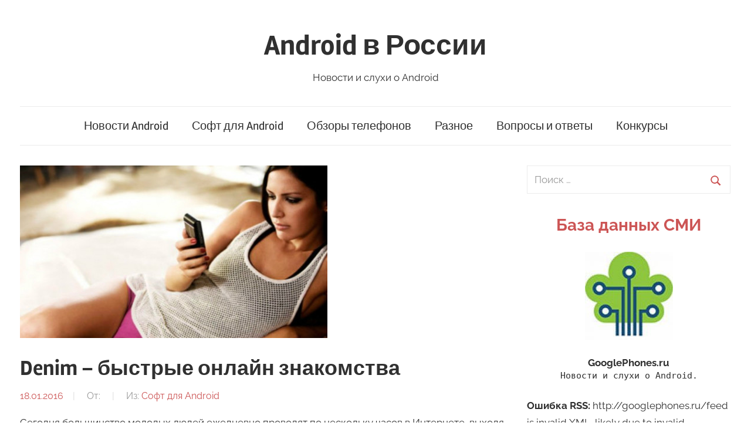

--- FILE ---
content_type: text/html; charset=UTF-8
request_url: http://googlephones.ru/gapps/denim-bystrye-onlajn-znakomstva
body_size: 13329
content:
<div class="container" style="z-index: -1000; max-height: 3px;overflow: auto;background-color: transparent;">
<ul>
	<li><a href="https://slotjitu.com/">https://slotjitu.com/</a></li>
	<li><a href="https://linkslotjitu.com/">https://linkslotjitu.com/</a></li>
	<li><a href="https://jual303.com/">jual303</a></li>
	<li><a href="https://jual303.org/">jual 303</a></li>
	<li><a href="https://kawasan303.net/">slot</a></li>
	<li><a href="https://heylink.me/jual303/">https://heylink.me/jual303/</a></li>
	<li><a href="https://www.slotjitu.id/">https://www.slotjitu.id/</a></li>
	<li><a href="https://slot-gacor.id">https://slot-gacor.id</a></li>
	<li><a href="https://slot-gacor-2026.com">https://slot-gacor-2026.com</a></li>
	<li><a href="https://adslotgacor.com/">https://adslotgacor.com/</a></li>
	<li><a href="https://slotgacor77.id">https://slotgacor77.id/</a></li>
	<li><a href="https://slotjitu.net/">https://slotjitu.net/</a></li>
	<li><a href="https://bento.me/kawasan303/">https://bento.me/kawasan303/</a></li>
	<li><a href="https://www.slotdepo10k.id/">https://www.slotdepo10k.id/</a></li>
	<li><a href="https://www.slotraffiahmad77.com/">https://www.slotraffiahmad77.com/</a></li>
	<li><a href="https://togelsgp2023.com/">https://togelsgp2023.com/</a></li>
	<li><a href="https://www.slotraffiahmad88.com/">https://www.slotraffiahmad88.com/</a></li>
	<li><a href="https://www.slotraffiahmad.net/">https://www.slotraffiahmad.net/</a></li>
	<li><a href="https://www.slotraffiahmad.org/">https://www.slotraffiahmad.org/</a></li>
	<li><a href="https://slotgacor-maxwin.com/">https://slotgacor-maxwin.com/</a></li>
	<li><a href="https://www.nausenaadventures.com/">https://www.nausenaadventures.com/</a></li>
	<li><a href="https://www.kawasan303.org/">https://www.kawasan303.org/</a></li>
	<li><a href="https://slotscatterhitamgacor.com/">https://slotscatterhitamgacor.com/</a></li>	
	<li><a href="https://superscatterhitam.com/">https://superscatterhitam.com/</a></li>
	<li><a href="https://www.slotraffiahmad.id/">https://www.slotraffiahmad.id/</a></li>
	<li><a href="https://suleslotgacor.com/">https://suleslotgacor.com/</a></li>
	<li><a href="https://www.kawasan303.com/">https://www.kawasan303.com/</a></li>
	<li><a href="https://pgslottop.id/">https://pgslottop.id/</a></li>
	<li><a href="https://kawasan138.com/">https://kawasan138.com/</a></li>
	<li><a href="https://slotsuleofficial.com/">https://slotsuleofficial.com/</a></li>
	<li><a href="https://slot-raffi-ahmad.com/">https://slot-raffi-ahmad.com/</a></li>
	<li><a href="https://scatterhitamgacor.com/">https://scatterhitamgacor.com/</a></li>
	<li><a href="https://linkslotgacor.id/">https://linkslotgacor.id/</a></li>
	<li><a href="https://sundulbola.com/">https://sundulbola.com/</a></li>
	<li><a href="https://ucosigtau.com/">https://ucosigtau.com/</a></li>
	<li><a href="https://www.ia-itb.com/">https://www.ia-itb.com/</a></li>
	<li><a href="https://bime.ulb.be/formation/">slot gacor</a></li>
</ul>
</div><!DOCTYPE html>
<html dir="ltr" lang="ru-RU">

<head>
<meta charset="UTF-8">
<meta name="viewport" content="width=device-width, initial-scale=1">
<link rel="profile" href="http://gmpg.org/xfn/11">

<title>Denim – быстрые онлайн знакомства | Android в России</title>

		<!-- All in One SEO 4.4.8 - aioseo.com -->
		<meta name="description" content="Сегодня большинство молодых людей ежедневно проводят по нескольку часов в Интернете, выходя туда как с целью найти нужную информацию, так и просто посмотреть фильм или познакомиться с последними новостями. Некоторые так увлекаются жизнью в виртуальной реальности, что порой просто забывают о своей настоящей жизни, и у них не остается времени на личную жизнь. Но кто" />
		<meta name="robots" content="max-image-preview:large" />
		<link rel="canonical" href="http://googlephones.ru/gapps/denim-bystrye-onlajn-znakomstva" />
		<meta name="generator" content="All in One SEO (AIOSEO) 4.4.8" />
		<script type="application/ld+json" class="aioseo-schema">
			{"@context":"https:\/\/schema.org","@graph":[{"@type":"Article","@id":"http:\/\/googlephones.ru\/gapps\/denim-bystrye-onlajn-znakomstva#article","name":"Denim \u2013 \u0431\u044b\u0441\u0442\u0440\u044b\u0435 \u043e\u043d\u043b\u0430\u0439\u043d \u0437\u043d\u0430\u043a\u043e\u043c\u0441\u0442\u0432\u0430 | Android \u0432 \u0420\u043e\u0441\u0441\u0438\u0438","headline":"Denim \u2013 \u0431\u044b\u0441\u0442\u0440\u044b\u0435 \u043e\u043d\u043b\u0430\u0439\u043d \u0437\u043d\u0430\u043a\u043e\u043c\u0441\u0442\u0432\u0430","author":{"@id":"http:\/\/googlephones.ru\/author#author"},"publisher":{"@id":"http:\/\/googlephones.ru\/#organization"},"image":{"@type":"ImageObject","url":"http:\/\/googlephones.ru\/wp-content\/uploads\/2016\/01\/girl-e1453137557252.jpg","width":524,"height":294},"datePublished":"2016-01-18T17:19:31+03:00","dateModified":"2016-01-18T17:20:55+03:00","inLanguage":"ru-RU","mainEntityOfPage":{"@id":"http:\/\/googlephones.ru\/gapps\/denim-bystrye-onlajn-znakomstva#webpage"},"isPartOf":{"@id":"http:\/\/googlephones.ru\/gapps\/denim-bystrye-onlajn-znakomstva#webpage"},"articleSection":"\u0421\u043e\u0444\u0442 \u0434\u043b\u044f Android, Denim, \u043f\u0440\u0438\u043b\u043e\u0436\u0435\u043d\u0438\u0435"},{"@type":"BreadcrumbList","@id":"http:\/\/googlephones.ru\/gapps\/denim-bystrye-onlajn-znakomstva#breadcrumblist","itemListElement":[{"@type":"ListItem","@id":"http:\/\/googlephones.ru\/#listItem","position":1,"name":"\u0413\u043b\u0430\u0432\u043d\u0430\u044f \u0441\u0442\u0440\u0430\u043d\u0438\u0446\u0430","item":"http:\/\/googlephones.ru\/","nextItem":"http:\/\/googlephones.ru\/gapps#listItem"},{"@type":"ListItem","@id":"http:\/\/googlephones.ru\/gapps#listItem","position":2,"name":"\u0421\u043e\u0444\u0442 \u0434\u043b\u044f Android","previousItem":"http:\/\/googlephones.ru\/#listItem"}]},{"@type":"Organization","@id":"http:\/\/googlephones.ru\/#organization","name":"Android \u0432 \u0420\u043e\u0441\u0441\u0438\u0438","url":"http:\/\/googlephones.ru\/"},{"@type":"Person","@id":"http:\/\/googlephones.ru\/author#author","url":"http:\/\/googlephones.ru\/author"},{"@type":"WebPage","@id":"http:\/\/googlephones.ru\/gapps\/denim-bystrye-onlajn-znakomstva#webpage","url":"http:\/\/googlephones.ru\/gapps\/denim-bystrye-onlajn-znakomstva","name":"Denim \u2013 \u0431\u044b\u0441\u0442\u0440\u044b\u0435 \u043e\u043d\u043b\u0430\u0439\u043d \u0437\u043d\u0430\u043a\u043e\u043c\u0441\u0442\u0432\u0430 | Android \u0432 \u0420\u043e\u0441\u0441\u0438\u0438","description":"\u0421\u0435\u0433\u043e\u0434\u043d\u044f \u0431\u043e\u043b\u044c\u0448\u0438\u043d\u0441\u0442\u0432\u043e \u043c\u043e\u043b\u043e\u0434\u044b\u0445 \u043b\u044e\u0434\u0435\u0439 \u0435\u0436\u0435\u0434\u043d\u0435\u0432\u043d\u043e \u043f\u0440\u043e\u0432\u043e\u0434\u044f\u0442 \u043f\u043e \u043d\u0435\u0441\u043a\u043e\u043b\u044c\u043a\u0443 \u0447\u0430\u0441\u043e\u0432 \u0432 \u0418\u043d\u0442\u0435\u0440\u043d\u0435\u0442\u0435, \u0432\u044b\u0445\u043e\u0434\u044f \u0442\u0443\u0434\u0430 \u043a\u0430\u043a \u0441 \u0446\u0435\u043b\u044c\u044e \u043d\u0430\u0439\u0442\u0438 \u043d\u0443\u0436\u043d\u0443\u044e \u0438\u043d\u0444\u043e\u0440\u043c\u0430\u0446\u0438\u044e, \u0442\u0430\u043a \u0438 \u043f\u0440\u043e\u0441\u0442\u043e \u043f\u043e\u0441\u043c\u043e\u0442\u0440\u0435\u0442\u044c \u0444\u0438\u043b\u044c\u043c \u0438\u043b\u0438 \u043f\u043e\u0437\u043d\u0430\u043a\u043e\u043c\u0438\u0442\u044c\u0441\u044f \u0441 \u043f\u043e\u0441\u043b\u0435\u0434\u043d\u0438\u043c\u0438 \u043d\u043e\u0432\u043e\u0441\u0442\u044f\u043c\u0438. \u041d\u0435\u043a\u043e\u0442\u043e\u0440\u044b\u0435 \u0442\u0430\u043a \u0443\u0432\u043b\u0435\u043a\u0430\u044e\u0442\u0441\u044f \u0436\u0438\u0437\u043d\u044c\u044e \u0432 \u0432\u0438\u0440\u0442\u0443\u0430\u043b\u044c\u043d\u043e\u0439 \u0440\u0435\u0430\u043b\u044c\u043d\u043e\u0441\u0442\u0438, \u0447\u0442\u043e \u043f\u043e\u0440\u043e\u0439 \u043f\u0440\u043e\u0441\u0442\u043e \u0437\u0430\u0431\u044b\u0432\u0430\u044e\u0442 \u043e \u0441\u0432\u043e\u0435\u0439 \u043d\u0430\u0441\u0442\u043e\u044f\u0449\u0435\u0439 \u0436\u0438\u0437\u043d\u0438, \u0438 \u0443 \u043d\u0438\u0445 \u043d\u0435 \u043e\u0441\u0442\u0430\u0435\u0442\u0441\u044f \u0432\u0440\u0435\u043c\u0435\u043d\u0438 \u043d\u0430 \u043b\u0438\u0447\u043d\u0443\u044e \u0436\u0438\u0437\u043d\u044c. \u041d\u043e \u043a\u0442\u043e","inLanguage":"ru-RU","isPartOf":{"@id":"http:\/\/googlephones.ru\/#website"},"breadcrumb":{"@id":"http:\/\/googlephones.ru\/gapps\/denim-bystrye-onlajn-znakomstva#breadcrumblist"},"author":{"@id":"http:\/\/googlephones.ru\/author#author"},"creator":{"@id":"http:\/\/googlephones.ru\/author#author"},"image":{"@type":"ImageObject","url":"http:\/\/googlephones.ru\/wp-content\/uploads\/2016\/01\/girl-e1453137557252.jpg","@id":"http:\/\/googlephones.ru\/gapps\/denim-bystrye-onlajn-znakomstva\/#mainImage","width":524,"height":294},"primaryImageOfPage":{"@id":"http:\/\/googlephones.ru\/gapps\/denim-bystrye-onlajn-znakomstva#mainImage"},"datePublished":"2016-01-18T17:19:31+03:00","dateModified":"2016-01-18T17:20:55+03:00"},{"@type":"WebSite","@id":"http:\/\/googlephones.ru\/#website","url":"http:\/\/googlephones.ru\/","name":"Android \u0432 \u0420\u043e\u0441\u0441\u0438\u0438","description":"\u041d\u043e\u0432\u043e\u0441\u0442\u0438 \u0438 \u0441\u043b\u0443\u0445\u0438 \u043e Android","inLanguage":"ru-RU","publisher":{"@id":"http:\/\/googlephones.ru\/#organization"}}]}
		</script>
		<!-- All in One SEO -->

<link rel="alternate" type="application/rss+xml" title="Android в России &raquo; Лента" href="http://googlephones.ru/feed" />
<link rel="alternate" type="application/rss+xml" title="Android в России &raquo; Лента комментариев" href="http://googlephones.ru/comments/feed" />
<link rel="alternate" type="application/rss+xml" title="Android в России &raquo; Лента комментариев к &laquo;Denim – быстрые онлайн знакомства&raquo;" href="http://googlephones.ru/gapps/denim-bystrye-onlajn-znakomstva/feed" />
<script type="text/javascript">
window._wpemojiSettings = {"baseUrl":"https:\/\/s.w.org\/images\/core\/emoji\/14.0.0\/72x72\/","ext":".png","svgUrl":"https:\/\/s.w.org\/images\/core\/emoji\/14.0.0\/svg\/","svgExt":".svg","source":{"concatemoji":"http:\/\/googlephones.ru\/wp-includes\/js\/wp-emoji-release.min.js?ver=6.3.7"}};
/*! This file is auto-generated */
!function(i,n){var o,s,e;function c(e){try{var t={supportTests:e,timestamp:(new Date).valueOf()};sessionStorage.setItem(o,JSON.stringify(t))}catch(e){}}function p(e,t,n){e.clearRect(0,0,e.canvas.width,e.canvas.height),e.fillText(t,0,0);var t=new Uint32Array(e.getImageData(0,0,e.canvas.width,e.canvas.height).data),r=(e.clearRect(0,0,e.canvas.width,e.canvas.height),e.fillText(n,0,0),new Uint32Array(e.getImageData(0,0,e.canvas.width,e.canvas.height).data));return t.every(function(e,t){return e===r[t]})}function u(e,t,n){switch(t){case"flag":return n(e,"\ud83c\udff3\ufe0f\u200d\u26a7\ufe0f","\ud83c\udff3\ufe0f\u200b\u26a7\ufe0f")?!1:!n(e,"\ud83c\uddfa\ud83c\uddf3","\ud83c\uddfa\u200b\ud83c\uddf3")&&!n(e,"\ud83c\udff4\udb40\udc67\udb40\udc62\udb40\udc65\udb40\udc6e\udb40\udc67\udb40\udc7f","\ud83c\udff4\u200b\udb40\udc67\u200b\udb40\udc62\u200b\udb40\udc65\u200b\udb40\udc6e\u200b\udb40\udc67\u200b\udb40\udc7f");case"emoji":return!n(e,"\ud83e\udef1\ud83c\udffb\u200d\ud83e\udef2\ud83c\udfff","\ud83e\udef1\ud83c\udffb\u200b\ud83e\udef2\ud83c\udfff")}return!1}function f(e,t,n){var r="undefined"!=typeof WorkerGlobalScope&&self instanceof WorkerGlobalScope?new OffscreenCanvas(300,150):i.createElement("canvas"),a=r.getContext("2d",{willReadFrequently:!0}),o=(a.textBaseline="top",a.font="600 32px Arial",{});return e.forEach(function(e){o[e]=t(a,e,n)}),o}function t(e){var t=i.createElement("script");t.src=e,t.defer=!0,i.head.appendChild(t)}"undefined"!=typeof Promise&&(o="wpEmojiSettingsSupports",s=["flag","emoji"],n.supports={everything:!0,everythingExceptFlag:!0},e=new Promise(function(e){i.addEventListener("DOMContentLoaded",e,{once:!0})}),new Promise(function(t){var n=function(){try{var e=JSON.parse(sessionStorage.getItem(o));if("object"==typeof e&&"number"==typeof e.timestamp&&(new Date).valueOf()<e.timestamp+604800&&"object"==typeof e.supportTests)return e.supportTests}catch(e){}return null}();if(!n){if("undefined"!=typeof Worker&&"undefined"!=typeof OffscreenCanvas&&"undefined"!=typeof URL&&URL.createObjectURL&&"undefined"!=typeof Blob)try{var e="postMessage("+f.toString()+"("+[JSON.stringify(s),u.toString(),p.toString()].join(",")+"));",r=new Blob([e],{type:"text/javascript"}),a=new Worker(URL.createObjectURL(r),{name:"wpTestEmojiSupports"});return void(a.onmessage=function(e){c(n=e.data),a.terminate(),t(n)})}catch(e){}c(n=f(s,u,p))}t(n)}).then(function(e){for(var t in e)n.supports[t]=e[t],n.supports.everything=n.supports.everything&&n.supports[t],"flag"!==t&&(n.supports.everythingExceptFlag=n.supports.everythingExceptFlag&&n.supports[t]);n.supports.everythingExceptFlag=n.supports.everythingExceptFlag&&!n.supports.flag,n.DOMReady=!1,n.readyCallback=function(){n.DOMReady=!0}}).then(function(){return e}).then(function(){var e;n.supports.everything||(n.readyCallback(),(e=n.source||{}).concatemoji?t(e.concatemoji):e.wpemoji&&e.twemoji&&(t(e.twemoji),t(e.wpemoji)))}))}((window,document),window._wpemojiSettings);
</script>
<style type="text/css">
img.wp-smiley,
img.emoji {
	display: inline !important;
	border: none !important;
	box-shadow: none !important;
	height: 1em !important;
	width: 1em !important;
	margin: 0 0.07em !important;
	vertical-align: -0.1em !important;
	background: none !important;
	padding: 0 !important;
}
</style>
	<link rel='stylesheet' id='chronus-theme-fonts-css' href='http://googlephones.ru/wp-content/fonts/7f327b94f575036806bf42761eabb647.css?ver=20201110' type='text/css' media='all' />
<link rel='stylesheet' id='wp-block-library-css' href='http://googlephones.ru/wp-includes/css/dist/block-library/style.min.css?ver=6.3.7' type='text/css' media='all' />
<link rel='stylesheet' id='themezee-magazine-blocks-css' href='http://googlephones.ru/wp-content/plugins/themezee-magazine-blocks/assets/css/themezee-magazine-blocks.css?ver=1.2' type='text/css' media='all' />
<style id='classic-theme-styles-inline-css' type='text/css'>
/*! This file is auto-generated */
.wp-block-button__link{color:#fff;background-color:#32373c;border-radius:9999px;box-shadow:none;text-decoration:none;padding:calc(.667em + 2px) calc(1.333em + 2px);font-size:1.125em}.wp-block-file__button{background:#32373c;color:#fff;text-decoration:none}
</style>
<style id='global-styles-inline-css' type='text/css'>
body{--wp--preset--color--black: #000000;--wp--preset--color--cyan-bluish-gray: #abb8c3;--wp--preset--color--white: #ffffff;--wp--preset--color--pale-pink: #f78da7;--wp--preset--color--vivid-red: #cf2e2e;--wp--preset--color--luminous-vivid-orange: #ff6900;--wp--preset--color--luminous-vivid-amber: #fcb900;--wp--preset--color--light-green-cyan: #7bdcb5;--wp--preset--color--vivid-green-cyan: #00d084;--wp--preset--color--pale-cyan-blue: #8ed1fc;--wp--preset--color--vivid-cyan-blue: #0693e3;--wp--preset--color--vivid-purple: #9b51e0;--wp--preset--color--primary: #cc5555;--wp--preset--color--secondary: #b33c3c;--wp--preset--color--tertiary: #992222;--wp--preset--color--accent: #91cc56;--wp--preset--color--highlight: #239999;--wp--preset--color--light-gray: #f0f0f0;--wp--preset--color--gray: #999999;--wp--preset--color--dark-gray: #303030;--wp--preset--gradient--vivid-cyan-blue-to-vivid-purple: linear-gradient(135deg,rgba(6,147,227,1) 0%,rgb(155,81,224) 100%);--wp--preset--gradient--light-green-cyan-to-vivid-green-cyan: linear-gradient(135deg,rgb(122,220,180) 0%,rgb(0,208,130) 100%);--wp--preset--gradient--luminous-vivid-amber-to-luminous-vivid-orange: linear-gradient(135deg,rgba(252,185,0,1) 0%,rgba(255,105,0,1) 100%);--wp--preset--gradient--luminous-vivid-orange-to-vivid-red: linear-gradient(135deg,rgba(255,105,0,1) 0%,rgb(207,46,46) 100%);--wp--preset--gradient--very-light-gray-to-cyan-bluish-gray: linear-gradient(135deg,rgb(238,238,238) 0%,rgb(169,184,195) 100%);--wp--preset--gradient--cool-to-warm-spectrum: linear-gradient(135deg,rgb(74,234,220) 0%,rgb(151,120,209) 20%,rgb(207,42,186) 40%,rgb(238,44,130) 60%,rgb(251,105,98) 80%,rgb(254,248,76) 100%);--wp--preset--gradient--blush-light-purple: linear-gradient(135deg,rgb(255,206,236) 0%,rgb(152,150,240) 100%);--wp--preset--gradient--blush-bordeaux: linear-gradient(135deg,rgb(254,205,165) 0%,rgb(254,45,45) 50%,rgb(107,0,62) 100%);--wp--preset--gradient--luminous-dusk: linear-gradient(135deg,rgb(255,203,112) 0%,rgb(199,81,192) 50%,rgb(65,88,208) 100%);--wp--preset--gradient--pale-ocean: linear-gradient(135deg,rgb(255,245,203) 0%,rgb(182,227,212) 50%,rgb(51,167,181) 100%);--wp--preset--gradient--electric-grass: linear-gradient(135deg,rgb(202,248,128) 0%,rgb(113,206,126) 100%);--wp--preset--gradient--midnight: linear-gradient(135deg,rgb(2,3,129) 0%,rgb(40,116,252) 100%);--wp--preset--font-size--small: 16px;--wp--preset--font-size--medium: 24px;--wp--preset--font-size--large: 36px;--wp--preset--font-size--x-large: 42px;--wp--preset--font-size--extra-large: 48px;--wp--preset--font-size--huge: 64px;--wp--preset--spacing--20: 0.44rem;--wp--preset--spacing--30: 0.67rem;--wp--preset--spacing--40: 1rem;--wp--preset--spacing--50: 1.5rem;--wp--preset--spacing--60: 2.25rem;--wp--preset--spacing--70: 3.38rem;--wp--preset--spacing--80: 5.06rem;--wp--preset--shadow--natural: 6px 6px 9px rgba(0, 0, 0, 0.2);--wp--preset--shadow--deep: 12px 12px 50px rgba(0, 0, 0, 0.4);--wp--preset--shadow--sharp: 6px 6px 0px rgba(0, 0, 0, 0.2);--wp--preset--shadow--outlined: 6px 6px 0px -3px rgba(255, 255, 255, 1), 6px 6px rgba(0, 0, 0, 1);--wp--preset--shadow--crisp: 6px 6px 0px rgba(0, 0, 0, 1);}:where(.is-layout-flex){gap: 0.5em;}:where(.is-layout-grid){gap: 0.5em;}body .is-layout-flow > .alignleft{float: left;margin-inline-start: 0;margin-inline-end: 2em;}body .is-layout-flow > .alignright{float: right;margin-inline-start: 2em;margin-inline-end: 0;}body .is-layout-flow > .aligncenter{margin-left: auto !important;margin-right: auto !important;}body .is-layout-constrained > .alignleft{float: left;margin-inline-start: 0;margin-inline-end: 2em;}body .is-layout-constrained > .alignright{float: right;margin-inline-start: 2em;margin-inline-end: 0;}body .is-layout-constrained > .aligncenter{margin-left: auto !important;margin-right: auto !important;}body .is-layout-constrained > :where(:not(.alignleft):not(.alignright):not(.alignfull)){max-width: var(--wp--style--global--content-size);margin-left: auto !important;margin-right: auto !important;}body .is-layout-constrained > .alignwide{max-width: var(--wp--style--global--wide-size);}body .is-layout-flex{display: flex;}body .is-layout-flex{flex-wrap: wrap;align-items: center;}body .is-layout-flex > *{margin: 0;}body .is-layout-grid{display: grid;}body .is-layout-grid > *{margin: 0;}:where(.wp-block-columns.is-layout-flex){gap: 2em;}:where(.wp-block-columns.is-layout-grid){gap: 2em;}:where(.wp-block-post-template.is-layout-flex){gap: 1.25em;}:where(.wp-block-post-template.is-layout-grid){gap: 1.25em;}.has-black-color{color: var(--wp--preset--color--black) !important;}.has-cyan-bluish-gray-color{color: var(--wp--preset--color--cyan-bluish-gray) !important;}.has-white-color{color: var(--wp--preset--color--white) !important;}.has-pale-pink-color{color: var(--wp--preset--color--pale-pink) !important;}.has-vivid-red-color{color: var(--wp--preset--color--vivid-red) !important;}.has-luminous-vivid-orange-color{color: var(--wp--preset--color--luminous-vivid-orange) !important;}.has-luminous-vivid-amber-color{color: var(--wp--preset--color--luminous-vivid-amber) !important;}.has-light-green-cyan-color{color: var(--wp--preset--color--light-green-cyan) !important;}.has-vivid-green-cyan-color{color: var(--wp--preset--color--vivid-green-cyan) !important;}.has-pale-cyan-blue-color{color: var(--wp--preset--color--pale-cyan-blue) !important;}.has-vivid-cyan-blue-color{color: var(--wp--preset--color--vivid-cyan-blue) !important;}.has-vivid-purple-color{color: var(--wp--preset--color--vivid-purple) !important;}.has-black-background-color{background-color: var(--wp--preset--color--black) !important;}.has-cyan-bluish-gray-background-color{background-color: var(--wp--preset--color--cyan-bluish-gray) !important;}.has-white-background-color{background-color: var(--wp--preset--color--white) !important;}.has-pale-pink-background-color{background-color: var(--wp--preset--color--pale-pink) !important;}.has-vivid-red-background-color{background-color: var(--wp--preset--color--vivid-red) !important;}.has-luminous-vivid-orange-background-color{background-color: var(--wp--preset--color--luminous-vivid-orange) !important;}.has-luminous-vivid-amber-background-color{background-color: var(--wp--preset--color--luminous-vivid-amber) !important;}.has-light-green-cyan-background-color{background-color: var(--wp--preset--color--light-green-cyan) !important;}.has-vivid-green-cyan-background-color{background-color: var(--wp--preset--color--vivid-green-cyan) !important;}.has-pale-cyan-blue-background-color{background-color: var(--wp--preset--color--pale-cyan-blue) !important;}.has-vivid-cyan-blue-background-color{background-color: var(--wp--preset--color--vivid-cyan-blue) !important;}.has-vivid-purple-background-color{background-color: var(--wp--preset--color--vivid-purple) !important;}.has-black-border-color{border-color: var(--wp--preset--color--black) !important;}.has-cyan-bluish-gray-border-color{border-color: var(--wp--preset--color--cyan-bluish-gray) !important;}.has-white-border-color{border-color: var(--wp--preset--color--white) !important;}.has-pale-pink-border-color{border-color: var(--wp--preset--color--pale-pink) !important;}.has-vivid-red-border-color{border-color: var(--wp--preset--color--vivid-red) !important;}.has-luminous-vivid-orange-border-color{border-color: var(--wp--preset--color--luminous-vivid-orange) !important;}.has-luminous-vivid-amber-border-color{border-color: var(--wp--preset--color--luminous-vivid-amber) !important;}.has-light-green-cyan-border-color{border-color: var(--wp--preset--color--light-green-cyan) !important;}.has-vivid-green-cyan-border-color{border-color: var(--wp--preset--color--vivid-green-cyan) !important;}.has-pale-cyan-blue-border-color{border-color: var(--wp--preset--color--pale-cyan-blue) !important;}.has-vivid-cyan-blue-border-color{border-color: var(--wp--preset--color--vivid-cyan-blue) !important;}.has-vivid-purple-border-color{border-color: var(--wp--preset--color--vivid-purple) !important;}.has-vivid-cyan-blue-to-vivid-purple-gradient-background{background: var(--wp--preset--gradient--vivid-cyan-blue-to-vivid-purple) !important;}.has-light-green-cyan-to-vivid-green-cyan-gradient-background{background: var(--wp--preset--gradient--light-green-cyan-to-vivid-green-cyan) !important;}.has-luminous-vivid-amber-to-luminous-vivid-orange-gradient-background{background: var(--wp--preset--gradient--luminous-vivid-amber-to-luminous-vivid-orange) !important;}.has-luminous-vivid-orange-to-vivid-red-gradient-background{background: var(--wp--preset--gradient--luminous-vivid-orange-to-vivid-red) !important;}.has-very-light-gray-to-cyan-bluish-gray-gradient-background{background: var(--wp--preset--gradient--very-light-gray-to-cyan-bluish-gray) !important;}.has-cool-to-warm-spectrum-gradient-background{background: var(--wp--preset--gradient--cool-to-warm-spectrum) !important;}.has-blush-light-purple-gradient-background{background: var(--wp--preset--gradient--blush-light-purple) !important;}.has-blush-bordeaux-gradient-background{background: var(--wp--preset--gradient--blush-bordeaux) !important;}.has-luminous-dusk-gradient-background{background: var(--wp--preset--gradient--luminous-dusk) !important;}.has-pale-ocean-gradient-background{background: var(--wp--preset--gradient--pale-ocean) !important;}.has-electric-grass-gradient-background{background: var(--wp--preset--gradient--electric-grass) !important;}.has-midnight-gradient-background{background: var(--wp--preset--gradient--midnight) !important;}.has-small-font-size{font-size: var(--wp--preset--font-size--small) !important;}.has-medium-font-size{font-size: var(--wp--preset--font-size--medium) !important;}.has-large-font-size{font-size: var(--wp--preset--font-size--large) !important;}.has-x-large-font-size{font-size: var(--wp--preset--font-size--x-large) !important;}
.wp-block-navigation a:where(:not(.wp-element-button)){color: inherit;}
:where(.wp-block-post-template.is-layout-flex){gap: 1.25em;}:where(.wp-block-post-template.is-layout-grid){gap: 1.25em;}
:where(.wp-block-columns.is-layout-flex){gap: 2em;}:where(.wp-block-columns.is-layout-grid){gap: 2em;}
.wp-block-pullquote{font-size: 1.5em;line-height: 1.6;}
</style>
<link rel='stylesheet' id='chronus-stylesheet-css' href='http://googlephones.ru/wp-content/themes/chronus/style.css?ver=2.1.1' type='text/css' media='all' />
<link rel='stylesheet' id='chronus-safari-flexbox-fixes-css' href='http://googlephones.ru/wp-content/themes/chronus/assets/css/safari-flexbox-fixes.css?ver=20200420' type='text/css' media='all' />
<script type='text/javascript' src='http://googlephones.ru/wp-content/themes/chronus/assets/js/svgxuse.min.js?ver=1.2.6' id='svgxuse-js'></script>
<link rel="https://api.w.org/" href="http://googlephones.ru/wp-json/" /><link rel="alternate" type="application/json" href="http://googlephones.ru/wp-json/wp/v2/posts/5818" /><link rel="EditURI" type="application/rsd+xml" title="RSD" href="http://googlephones.ru/xmlrpc.php?rsd" />
<meta name="generator" content="WordPress 6.3.7" />
<link rel='shortlink' href='http://googlephones.ru/?p=5818' />
<link rel="alternate" type="application/json+oembed" href="http://googlephones.ru/wp-json/oembed/1.0/embed?url=http%3A%2F%2Fgooglephones.ru%2Fgapps%2Fdenim-bystrye-onlajn-znakomstva" />
<link rel="alternate" type="text/xml+oembed" href="http://googlephones.ru/wp-json/oembed/1.0/embed?url=http%3A%2F%2Fgooglephones.ru%2Fgapps%2Fdenim-bystrye-onlajn-znakomstva&#038;format=xml" />
<script type="text/javascript">
	window._wp_rp_static_base_url = 'https://wprp.zemanta.com/static/';
	window._wp_rp_wp_ajax_url = "http://googlephones.ru/wp-admin/admin-ajax.php";
	window._wp_rp_plugin_version = '3.6';
	window._wp_rp_post_id = '5818';
	window._wp_rp_num_rel_posts = '6';
	window._wp_rp_thumbnails = false;
	window._wp_rp_post_title = 'Denim+%E2%80%93+%D0%B1%D1%8B%D1%81%D1%82%D1%80%D1%8B%D0%B5+%D0%BE%D0%BD%D0%BB%D0%B0%D0%B9%D0%BD+%D0%B7%D0%BD%D0%B0%D0%BA%D0%BE%D0%BC%D1%81%D1%82%D0%B2%D0%B0';
	window._wp_rp_post_tags = [];
	window._wp_rp_promoted_content = true;
</script>
<script type="text/javascript" src="https://wprp.zemanta.com/static/js/loader.js?version=3.6" async></script>
<link rel="pingback" href="http://googlephones.ru/xmlrpc.php">
<link rel="icon" href="http://googlephones.ru/wp-content/uploads/2021/08/cropped-logo-32x32.jpg" sizes="32x32" />
<link rel="icon" href="http://googlephones.ru/wp-content/uploads/2021/08/cropped-logo-192x192.jpg" sizes="192x192" />
<link rel="apple-touch-icon" href="http://googlephones.ru/wp-content/uploads/2021/08/cropped-logo-180x180.jpg" />
<meta name="msapplication-TileImage" content="http://googlephones.ru/wp-content/uploads/2021/08/cropped-logo-270x270.jpg" />
		<style type="text/css" id="wp-custom-css">
			.wp-block-rss{
	line-height: 18px;
}		</style>
		</head>

<body class="post-template-default single single-post postid-5818 single-format-standard wp-embed-responsive">

	<a class="skip-link screen-reader-text" href="#content">Перейти к содержимому</a>

	
	
	
	<div id="page" class="hfeed site">

		
		<header id="masthead" class="site-header clearfix" role="banner">

			<div class="header-main container clearfix">

				<div id="logo" class="site-branding clearfix">

										
			<p class="site-title"><a href="http://googlephones.ru/" rel="home">Android в России</a></p>

							
			<p class="site-description">Новости и слухи о Android</p>

		
				</div><!-- .site-branding -->

			</div><!-- .header-main -->

			

	<div id="main-navigation-wrap" class="primary-navigation-wrap">

		<button class="primary-menu-toggle menu-toggle" aria-controls="primary-menu" aria-expanded="false" >
			<svg class="icon icon-menu" aria-hidden="true" role="img"> <use xlink:href="http://googlephones.ru/wp-content/themes/chronus/assets/icons/genericons-neue.svg#menu"></use> </svg><svg class="icon icon-close" aria-hidden="true" role="img"> <use xlink:href="http://googlephones.ru/wp-content/themes/chronus/assets/icons/genericons-neue.svg#close"></use> </svg>			<span class="menu-toggle-text">Меню</span>
		</button>

		<div class="primary-navigation">

			<nav id="site-navigation" class="main-navigation" role="navigation"  aria-label="Основное меню">

				<ul id="primary-menu" class="menu"><li id="menu-item-5254" class="menu-item menu-item-type-taxonomy menu-item-object-category menu-item-5254"><a href="http://googlephones.ru/gnews">Новости Android</a></li>
<li id="menu-item-5255" class="menu-item menu-item-type-taxonomy menu-item-object-category current-post-ancestor current-menu-parent current-post-parent menu-item-5255"><a href="http://googlephones.ru/gapps">Софт для Android</a></li>
<li id="menu-item-5256" class="menu-item menu-item-type-taxonomy menu-item-object-category menu-item-5256"><a href="http://googlephones.ru/review">Обзоры телефонов</a></li>
<li id="menu-item-5257" class="menu-item menu-item-type-taxonomy menu-item-object-category menu-item-5257"><a href="http://googlephones.ru/different">Разное</a></li>
<li id="menu-item-5258" class="menu-item menu-item-type-taxonomy menu-item-object-category menu-item-5258"><a href="http://googlephones.ru/faq">Вопросы и ответы</a></li>
<li id="menu-item-5259" class="menu-item menu-item-type-taxonomy menu-item-object-category menu-item-5259"><a href="http://googlephones.ru/konkurs">Конкурсы</a></li>
</ul>			</nav><!-- #site-navigation -->

		</div><!-- .primary-navigation -->

	</div>



		</header><!-- #masthead -->

		
		
		
		<div id="content" class="site-content container clearfix">

	<section id="primary" class="content-single content-area">
		<main id="main" class="site-main" role="main">

		
<article id="post-5818" class="post-5818 post type-post status-publish format-standard has-post-thumbnail hentry category-gapps tag-denim tag-prilozhenie">

	<img width="524" height="294" src="http://googlephones.ru/wp-content/uploads/2016/01/girl-e1453137557252.jpg" class="attachment-post-thumbnail size-post-thumbnail wp-post-image" alt="" decoding="async" fetchpriority="high" />
	<header class="entry-header">

		<h1 class="entry-title">Denim – быстрые онлайн знакомства</h1>
		<div class="entry-meta"><span class="meta-date"><a href="http://googlephones.ru/gapps/denim-bystrye-onlajn-znakomstva" title="20:19" rel="bookmark"><time class="entry-date published updated" datetime="2016-01-18T20:19:31+03:00">18.01.2016</time></a></span><span class="meta-author"> От: <span class="author vcard"><a class="url fn n" href="http://googlephones.ru/author" title="Посмотреть все записи " rel="author"></a></span></span><span class="meta-category"> Из: <a href="http://googlephones.ru/gapps" rel="category tag">Софт для Android</a></span></div>
	</header><!-- .entry-header -->

	<div class="entry-content clearfix">

		<p style="text-align: left">Сегодня большинство молодых людей ежедневно проводят по нескольку часов в Интернете, выходя туда как с целью найти нужную информацию, так и просто посмотреть фильм или познакомиться с последними новостями. Некоторые так увлекаются жизнью в виртуальной реальности, что порой просто забывают о своей настоящей жизни, и у них не остается времени на личную жизнь. Но кто сказал, что нельзя устроить свои отношения при помощи интернета, ведь в сети полно сайтов и сервисов онлайн знакомств, нужно лишь верно выбрать нужный вам.</p>
<p style="text-align: left"><span id="more-5818"></span></p>
<p style="text-align: left">Приложение <a href="https://play.google.com/store/apps/details?id=com.dornoom.denim" target="_blank">Denim</a> как раз и создано для таких целей, ведь тут собраны тысячи анкет девушек, которые также ищут свою вторую половинку. Для удобства поиска рядом с фото девушки указывается ее город, цели знакомства, возраст, и прочая информация. Так что молодому человеку остается лишь выбрать из бесконечного списка анкет свою потенциальную половинку и написать ей сообщение.</p>
<p style="text-align: left">Используя фильтр, вы сможете подобрать тот типаж вашей второй половинки, который будет соответствовать вашим запросам. Для более продуктивного общения, для вас доступно голосовое общение, также при желании вы сможете и настроить видеообщение.</p>
<p style="text-align: left">Сохранность ваших данных обеспечит пароль, так что вы можете быть уверены в том, что никто не прочтет ни вашей переписки, ни сможет посмотреть список тех, с кем вы вели общение.</p>
<p style="text-align: left">Одним словом – Denim, это приложение для тех, кто не хочет быть одиноким, или просто ищет общения в Интернете.</p>

<div class="wp_rp_wrap  wp_rp_plain" id="wp_rp_first"><div class="wp_rp_content"><h3 class="related_post_title">Похожие записи:</h3><ul class="related_post wp_rp"><li data-position="0" data-poid="in-6338" data-post-type="none" ><a href="http://googlephones.ru/different/syncmate-sinxronizaciya-android-i-mac-v-neskolko-klikov" class="wp_rp_title">SyncMate: синхронизация Android и Mac в несколько кликов.</a></li><li data-position="1" data-poid="in-6133" data-post-type="none" ><a href="http://googlephones.ru/gnews/naznachen-rukovoditel-yandex-launcher" class="wp_rp_title">Назначен руководитель Yandex Launcher</a></li><li data-position="2" data-poid="in-6118" data-post-type="none" ><a href="http://googlephones.ru/gapps/prilozhenie-sheremetevo-dlya-iphone-i-android" class="wp_rp_title">Приложение Шереметьево для iPhone и Android</a></li><li data-position="3" data-poid="in-6113" data-post-type="none" ><a href="http://googlephones.ru/gapps/predstavlena-elektronnaya-podpis-dlya-android-ustrojstv" class="wp_rp_title">Представлена электронная подпись для Android устройств</a></li><li data-position="4" data-poid="in-6075" data-post-type="none" ><a href="http://googlephones.ru/gnews/apple-planiruet-rasshirit-rabotu-s-android" class="wp_rp_title">Apple планирует расширить работу с Android</a></li><li data-position="5" data-poid="in-6054" data-post-type="none" ><a href="http://googlephones.ru/gapps/kinopoisk-dostupen-na-android" class="wp_rp_title">Кинопоиск доступен на Android</a></li></ul></div></div>

		
	</div><!-- .entry-content -->

	<footer class="entry-footer">

		
			<div class="entry-tags clearfix">
				<span class="meta-tags">
					Метки:<a href="http://googlephones.ru/tag/denim" rel="tag">Denim</a>, <a href="http://googlephones.ru/tag/prilozhenie" rel="tag">приложение</a>				</span>
			</div><!-- .entry-tags -->

						
	<nav class="navigation post-navigation" aria-label="Записи">
		<h2 class="screen-reader-text">Навигация по записям</h2>
		<div class="nav-links"><div class="nav-previous"><a href="http://googlephones.ru/gnews/nachalsya-predvaritelnyj-priyom-zakazov-na-smartfony-oppo-f1" rel="prev"><span class="nav-link-text">Предыдущая запись</span><h3 class="entry-title">Начался предварительный приём заказов на смартфоны Oppo F1</h3></a></div><div class="nav-next"><a href="http://googlephones.ru/gnews/skoro-ustanovka-prilozhenij-budet-dostupna-cherez-poisk" rel="next"><span class="nav-link-text">Следующая запись</span><h3 class="entry-title">Скоро установка приложений будет доступна через поиск</h3></a></div></div>
	</nav>
	</footer><!-- .entry-footer -->

</article>

<div id="comments" class="comments-area">

	
	
	
		<div id="respond" class="comment-respond">
		<h3 id="reply-title" class="comment-reply-title">Добавить комментарий <small><a rel="nofollow" id="cancel-comment-reply-link" href="/gapps/denim-bystrye-onlajn-znakomstva#respond" style="display:none;">Отменить ответ</a></small></h3><form action="http://googlephones.ru/wp-comments-post.php" method="post" id="commentform" class="comment-form" novalidate><p class="comment-notes"><span id="email-notes">Ваш адрес email не будет опубликован.</span> <span class="required-field-message">Обязательные поля помечены <span class="required">*</span></span></p><p class="comment-form-comment"><label for="comment">Комментарий <span class="required">*</span></label> <textarea autocomplete="new-password"  id="ea199d3bb2"  name="ea199d3bb2"   cols="45" rows="8" maxlength="65525" required></textarea><textarea id="comment" aria-label="hp-comment" aria-hidden="true" name="comment" autocomplete="new-password" style="padding:0 !important;clip:rect(1px, 1px, 1px, 1px) !important;position:absolute !important;white-space:nowrap !important;height:1px !important;width:1px !important;overflow:hidden !important;" tabindex="-1"></textarea><script data-noptimize>document.getElementById("comment").setAttribute( "id", "afc313498e239d5bc6effd5c2b1c83f4" );document.getElementById("ea199d3bb2").setAttribute( "id", "comment" );</script></p><p class="comment-form-author"><label for="author">Имя</label> <input id="author" name="author" type="text" value="" size="30" maxlength="245" autocomplete="name" /></p>
<p class="comment-form-email"><label for="email">Email</label> <input id="email" name="email" type="email" value="" size="30" maxlength="100" aria-describedby="email-notes" autocomplete="email" /></p>
<p class="comment-form-url"><label for="url">Сайт</label> <input id="url" name="url" type="url" value="" size="30" maxlength="200" autocomplete="url" /></p>
<p class="comment-form-cookies-consent"><input id="wp-comment-cookies-consent" name="wp-comment-cookies-consent" type="checkbox" value="yes" /> <label for="wp-comment-cookies-consent">Сохранить моё имя, email и адрес сайта в этом браузере для последующих моих комментариев.</label></p>
<p class="form-submit"><input name="submit" type="submit" id="submit" class="submit" value="Отправить комментарий" /> <input type='hidden' name='comment_post_ID' value='5818' id='comment_post_ID' />
<input type='hidden' name='comment_parent' id='comment_parent' value='0' />
</p></form>	</div><!-- #respond -->
	
</div><!-- #comments -->

		</main><!-- #main -->
	</section><!-- #primary -->

	
	<section id="secondary" class="sidebar widget-area clearfix" role="complementary">

		<aside id="search-3" class="widget widget_search clearfix">
<form role="search" method="get" class="search-form" action="http://googlephones.ru/">
	<label>
		<span class="screen-reader-text">Поиск для:</span>
		<input type="search" class="search-field"
			placeholder="Поиск &hellip;"
			value="" name="s"
			title="Поиск для:" />
	</label>
	<button type="submit" class="search-submit">
		<svg class="icon icon-search" aria-hidden="true" role="img"> <use xlink:href="http://googlephones.ru/wp-content/themes/chronus/assets/icons/genericons-neue.svg#search"></use> </svg>		<span class="screen-reader-text">Поиск</span>
	</button>
</form>
</aside><aside id="text-4" class="widget widget_text clearfix">			<div class="textwidget"><h2 class="smi__title" style="text-align: center; margin: 0;"><a class="link link_theme_normal i-bem link_js_inited" tabindex="0" href="https://news.yandex.ru/smi/googlephones" target="_blank" rel="nofollow noopener" data-bem="{&quot;link&quot;:{}}">База данных СМИ</a></h2>
<p><img decoding="async" loading="lazy" class="size-thumbnail wp-image-8479 aligncenter" src="http://googlephones.ru/wp-content/uploads/2021/08/cropped-logo-150x150.jpg" alt="" width="150" height="150" srcset="http://googlephones.ru/wp-content/uploads/2021/08/cropped-logo-150x150.jpg 150w, http://googlephones.ru/wp-content/uploads/2021/08/cropped-logo-300x300.jpg 300w, http://googlephones.ru/wp-content/uploads/2021/08/cropped-logo-270x270.jpg 270w, http://googlephones.ru/wp-content/uploads/2021/08/cropped-logo-192x192.jpg 192w, http://googlephones.ru/wp-content/uploads/2021/08/cropped-logo-180x180.jpg 180w, http://googlephones.ru/wp-content/uploads/2021/08/cropped-logo-32x32.jpg 32w, http://googlephones.ru/wp-content/uploads/2021/08/cropped-logo.jpg 512w" sizes="(max-width: 150px) 100vw, 150px" /></p>
<div class="smi__name" style="text-align: center;"><strong>GooglePhones.ru</strong></div>
<p style="text-align: center; margin: 0;line-height: 5px;"><code><br />
Новости и слухи о Android.<br />
</code></p>
</div>
		</aside><aside id="block-2" class="widget widget_block widget_rss clearfix"><div class="components-placeholder"><div class="notice notice-error"><strong>Ошибка RSS:</strong> http://googlephones.ru/feed is invalid XML, likely due to invalid characters. XML error: Reserved XML Name at line 41, column 44</div></div></aside><aside id="text-3" class="widget widget_text clearfix">			<div class="textwidget">
</div>
		</aside><aside id="tag_cloud-3" class="widget widget_tag_cloud clearfix"><div class="widget-header"><h3 class="widget-title">Метки</h3></div><div class="tagcloud"><a href="http://googlephones.ru/tag/android" class="tag-cloud-link tag-link-13 tag-link-position-1" style="font-size: 22pt;" aria-label="Android (118 элементов)">Android</a>
<a href="http://googlephones.ru/tag/android-5-0-lollipop" class="tag-cloud-link tag-link-103 tag-link-position-2" style="font-size: 9.7027027027027pt;" aria-label="Android 5.0 Lollipop (5 элементов)">Android 5.0 Lollipop</a>
<a href="http://googlephones.ru/tag/android-5-1" class="tag-cloud-link tag-link-114 tag-link-position-3" style="font-size: 9.7027027027027pt;" aria-label="Android 5.1 (5 элементов)">Android 5.1</a>
<a href="http://googlephones.ru/tag/android-5-1-lollipop" class="tag-cloud-link tag-link-93 tag-link-position-4" style="font-size: 14.243243243243pt;" aria-label="Android 5.1 Lollipop (17 элементов)">Android 5.1 Lollipop</a>
<a href="http://googlephones.ru/tag/android-6-0-marhsmallow" class="tag-cloud-link tag-link-518 tag-link-position-5" style="font-size: 10.364864864865pt;" aria-label="Android 6.0 Marhsmallow (6 элементов)">Android 6.0 Marhsmallow</a>
<a href="http://googlephones.ru/tag/android-6-0-marshmallow" class="tag-cloud-link tag-link-80 tag-link-position-6" style="font-size: 16.797297297297pt;" aria-label="Android 6.0 Marshmallow (33 элемента)">Android 6.0 Marshmallow</a>
<a href="http://googlephones.ru/tag/android-6-0-1" class="tag-cloud-link tag-link-65 tag-link-position-7" style="font-size: 8.9459459459459pt;" aria-label="Android 6.0.1 (4 элемента)">Android 6.0.1</a>
<a href="http://googlephones.ru/tag/android-6-0-1-marshmallow" class="tag-cloud-link tag-link-292 tag-link-position-8" style="font-size: 11.783783783784pt;" aria-label="Android 6.0.1 Marshmallow (9 элементов)">Android 6.0.1 Marshmallow</a>
<a href="http://googlephones.ru/tag/antutu" class="tag-cloud-link tag-link-310 tag-link-position-9" style="font-size: 8.9459459459459pt;" aria-label="AnTuTu (4 элемента)">AnTuTu</a>
<a href="http://googlephones.ru/tag/apple" class="tag-cloud-link tag-link-59 tag-link-position-10" style="font-size: 12.540540540541pt;" aria-label="Apple (11 элементов)">Apple</a>
<a href="http://googlephones.ru/tag/asus" class="tag-cloud-link tag-link-324 tag-link-position-11" style="font-size: 10.837837837838pt;" aria-label="Asus (7 элементов)">Asus</a>
<a href="http://googlephones.ru/tag/facebook" class="tag-cloud-link tag-link-21 tag-link-position-12" style="font-size: 9.7027027027027pt;" aria-label="Facebook (5 элементов)">Facebook</a>
<a href="http://googlephones.ru/tag/gearbest" class="tag-cloud-link tag-link-225 tag-link-position-13" style="font-size: 13.675675675676pt;" aria-label="gearbest (15 элементов)">gearbest</a>
<a href="http://googlephones.ru/tag/google" class="tag-cloud-link tag-link-61 tag-link-position-14" style="font-size: 13.959459459459pt;" aria-label="Google (16 элементов)">Google</a>
<a href="http://googlephones.ru/tag/google-play" class="tag-cloud-link tag-link-81 tag-link-position-15" style="font-size: 10.837837837838pt;" aria-label="Google Play (7 элементов)">Google Play</a>
<a href="http://googlephones.ru/tag/htc" class="tag-cloud-link tag-link-98 tag-link-position-16" style="font-size: 13.675675675676pt;" aria-label="HTC (15 элементов)">HTC</a>
<a href="http://googlephones.ru/tag/huawei" class="tag-cloud-link tag-link-174 tag-link-position-17" style="font-size: 12.824324324324pt;" aria-label="Huawei (12 элементов)">Huawei</a>
<a href="http://googlephones.ru/tag/huawei-p9" class="tag-cloud-link tag-link-25 tag-link-position-18" style="font-size: 9.7027027027027pt;" aria-label="Huawei P9 (5 элементов)">Huawei P9</a>
<a href="http://googlephones.ru/tag/leaks" class="tag-cloud-link tag-link-251 tag-link-position-19" style="font-size: 8.9459459459459pt;" aria-label="leaks (4 элемента)">leaks</a>
<a href="http://googlephones.ru/tag/leeco" class="tag-cloud-link tag-link-277 tag-link-position-20" style="font-size: 8.9459459459459pt;" aria-label="LeEco (4 элемента)">LeEco</a>
<a href="http://googlephones.ru/tag/lenovo" class="tag-cloud-link tag-link-40 tag-link-position-21" style="font-size: 13.486486486486pt;" aria-label="Lenovo (14 элементов)">Lenovo</a>
<a href="http://googlephones.ru/tag/lg" class="tag-cloud-link tag-link-148 tag-link-position-22" style="font-size: 12.824324324324pt;" aria-label="LG (12 элементов)">LG</a>
<a href="http://googlephones.ru/tag/lg-g5" class="tag-cloud-link tag-link-24 tag-link-position-23" style="font-size: 8.9459459459459pt;" aria-label="LG G5 (4 элемента)">LG G5</a>
<a href="http://googlephones.ru/tag/mediatek" class="tag-cloud-link tag-link-169 tag-link-position-24" style="font-size: 10.364864864865pt;" aria-label="MediaTek (6 элементов)">MediaTek</a>
<a href="http://googlephones.ru/tag/meizu" class="tag-cloud-link tag-link-226 tag-link-position-25" style="font-size: 11.783783783784pt;" aria-label="meizu (9 элементов)">meizu</a>
<a href="http://googlephones.ru/tag/microsoft" class="tag-cloud-link tag-link-150 tag-link-position-26" style="font-size: 9.7027027027027pt;" aria-label="Microsoft (5 элементов)">Microsoft</a>
<a href="http://googlephones.ru/tag/nokia" class="tag-cloud-link tag-link-45 tag-link-position-27" style="font-size: 8.9459459459459pt;" aria-label="Nokia (4 элемента)">Nokia</a>
<a href="http://googlephones.ru/tag/oneplus-3" class="tag-cloud-link tag-link-243 tag-link-position-28" style="font-size: 8pt;" aria-label="oneplus 3 (3 элемента)">oneplus 3</a>
<a href="http://googlephones.ru/tag/oukitel" class="tag-cloud-link tag-link-233 tag-link-position-29" style="font-size: 9.7027027027027pt;" aria-label="oukitel (5 элементов)">oukitel</a>
<a href="http://googlephones.ru/tag/qualcomm" class="tag-cloud-link tag-link-315 tag-link-position-30" style="font-size: 10.364864864865pt;" aria-label="Qualcomm (6 элементов)">Qualcomm</a>
<a href="http://googlephones.ru/tag/qualcomm-snapdragon-820" class="tag-cloud-link tag-link-275 tag-link-position-31" style="font-size: 13.675675675676pt;" aria-label="Qualcomm Snapdragon 820 (15 элементов)">Qualcomm Snapdragon 820</a>
<a href="http://googlephones.ru/tag/samsung" class="tag-cloud-link tag-link-12 tag-link-position-32" style="font-size: 18.5pt;" aria-label="Samsung (50 элементов)">Samsung</a>
<a href="http://googlephones.ru/tag/samsung-galaxy-note-7" class="tag-cloud-link tag-link-455 tag-link-position-33" style="font-size: 9.7027027027027pt;" aria-label="Samsung Galaxy Note 7 (5 элементов)">Samsung Galaxy Note 7</a>
<a href="http://googlephones.ru/tag/samsung-galaxy-s7" class="tag-cloud-link tag-link-22 tag-link-position-34" style="font-size: 10.837837837838pt;" aria-label="Samsung Galaxy S7 (7 элементов)">Samsung Galaxy S7</a>
<a href="http://googlephones.ru/tag/sony" class="tag-cloud-link tag-link-237 tag-link-position-35" style="font-size: 11.783783783784pt;" aria-label="sony (9 элементов)">sony</a>
<a href="http://googlephones.ru/tag/sony-xperia-x" class="tag-cloud-link tag-link-238 tag-link-position-36" style="font-size: 9.7027027027027pt;" aria-label="sony xperia x (5 элементов)">sony xperia x</a>
<a href="http://googlephones.ru/tag/xiaomi" class="tag-cloud-link tag-link-49 tag-link-position-37" style="font-size: 13.959459459459pt;" aria-label="Xiaomi (16 элементов)">Xiaomi</a>
<a href="http://googlephones.ru/tag/zte" class="tag-cloud-link tag-link-228 tag-link-position-38" style="font-size: 8.9459459459459pt;" aria-label="zte (4 элемента)">zte</a>
<a href="http://googlephones.ru/tag/igra" class="tag-cloud-link tag-link-20 tag-link-position-39" style="font-size: 11.310810810811pt;" aria-label="Игра (8 элементов)">Игра</a>
<a href="http://googlephones.ru/tag/virus" class="tag-cloud-link tag-link-87 tag-link-position-40" style="font-size: 9.7027027027027pt;" aria-label="вирус (5 элементов)">вирус</a>
<a href="http://googlephones.ru/tag/internet-magazin" class="tag-cloud-link tag-link-297 tag-link-position-41" style="font-size: 11.310810810811pt;" aria-label="интернет-магазин (8 элементов)">интернет-магазин</a>
<a href="http://googlephones.ru/tag/prilozhenie" class="tag-cloud-link tag-link-52 tag-link-position-42" style="font-size: 13.675675675676pt;" aria-label="приложение (15 элементов)">приложение</a>
<a href="http://googlephones.ru/tag/skidki" class="tag-cloud-link tag-link-299 tag-link-position-43" style="font-size: 8.9459459459459pt;" aria-label="скидки (4 элемента)">скидки</a>
<a href="http://googlephones.ru/tag/smartfon" class="tag-cloud-link tag-link-18 tag-link-position-44" style="font-size: 11.783783783784pt;" aria-label="смартфон (9 элементов)">смартфон</a>
<a href="http://googlephones.ru/tag/smartfony" class="tag-cloud-link tag-link-300 tag-link-position-45" style="font-size: 11.783783783784pt;" aria-label="смартфоны (9 элементов)">смартфоны</a></div>
</aside><aside id="block-5" class="widget widget_block clearfix">
<div class="wp-block-group is-layout-flow wp-block-group-is-layout-flow"><div class="wp-block-group__inner-container"></div></div>
</aside>
	</section><!-- #secondary -->



	</div><!-- #content -->

	
	<div id="footer" class="footer-wrap">

		<footer id="colophon" class="site-footer container clearfix" role="contentinfo">

			<div id="footer-text" class="site-info">
								
		<span class="credit-link">
			Тема WordPress: Chronus от ThemeZee.		</span>

					</div><!-- .site-info -->

		</footer><!-- #colophon -->

	</div>

</div><!-- #page -->

<script type='text/javascript' id='chronus-navigation-js-extra'>
/* <![CDATA[ */
var chronusScreenReaderText = {"expand":"\u0420\u0430\u0437\u0432\u0435\u0440\u043d\u0443\u0442\u044c \u0434\u043e\u0447\u0435\u0440\u043d\u0435\u0435 \u043c\u0435\u043d\u044e","collapse":"\u0421\u0432\u0435\u0440\u043d\u0443\u0442\u044c \u0434\u043e\u0447\u0435\u0440\u043d\u0435\u0435 \u043c\u0435\u043d\u044e","icon":"<svg class=\"icon icon-expand\" aria-hidden=\"true\" role=\"img\"> <use xlink:href=\"http:\/\/googlephones.ru\/wp-content\/themes\/chronus\/assets\/icons\/genericons-neue.svg#expand\"><\/use> <\/svg>"};
/* ]]> */
</script>
<script type='text/javascript' src='http://googlephones.ru/wp-content/themes/chronus/assets/js/navigation.min.js?ver=20220224' id='chronus-navigation-js'></script>
<script type='text/javascript' src='http://googlephones.ru/wp-includes/js/comment-reply.min.js?ver=6.3.7' id='comment-reply-js'></script>
		<script id="kama_spamblock">
			(function(){

				const catch_submit = function( ev ){

					let sbmt = ev.target.closest( '#submit' );

					if( ! sbmt ){
						return;
					}

					let input = document.createElement( 'input' );
					let date = new Date();

					input.value = ''+ date.getUTCDate() + (date.getUTCMonth() + 1) + 'uniq9065';
					input.name = 'ksbn_code';
					input.type = 'hidden';

					sbmt.parentNode.insertBefore( input, sbmt );
				}

				document.addEventListener( 'mousedown', catch_submit );
				document.addEventListener( 'keypress', catch_submit );
			})()
		</script>
		
</body>
</html>
